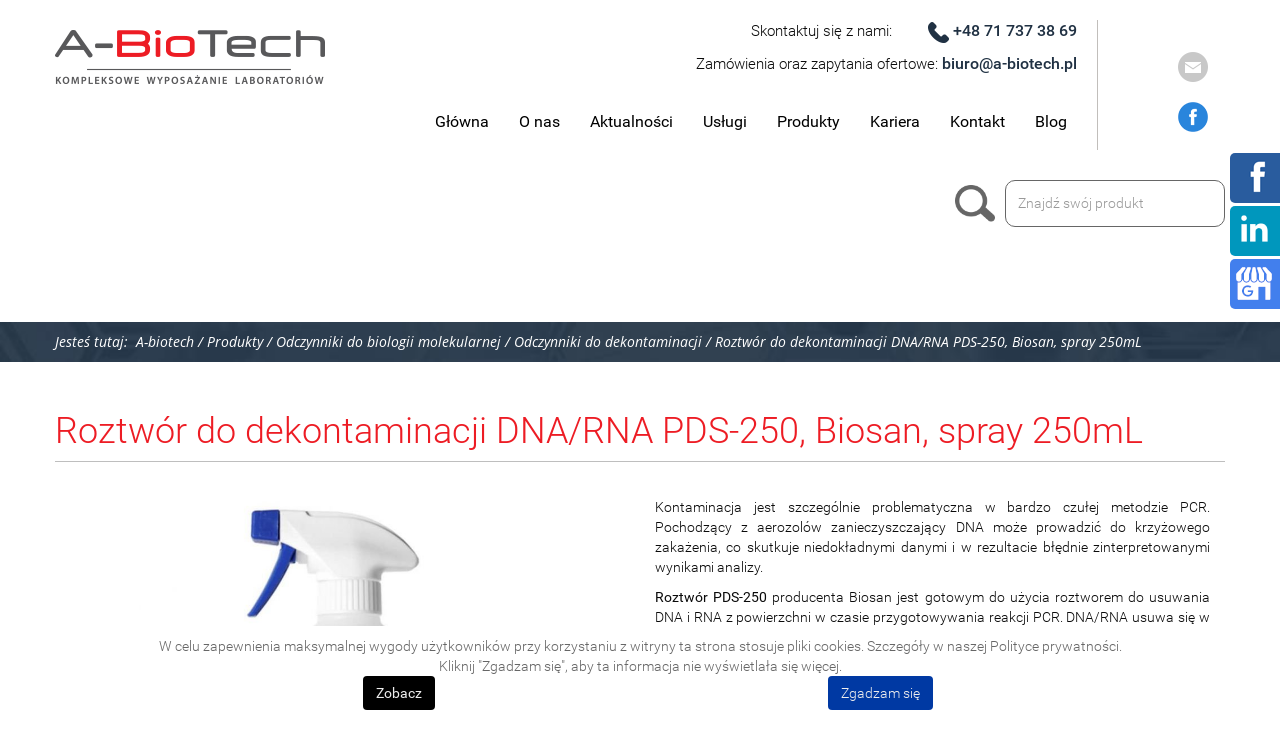

--- FILE ---
content_type: text/html; charset=utf-8
request_url: https://www.a-biotech.pl/produkty/odczynniki-do-biologii-molekularnej/odczynniki-do-dekontaminacji/211-roztwor-do-dekontaminacji-dnarna-pds-250-biosan-spray-250ml
body_size: 10950
content:
<!DOCTYPE html><html lang="pl-PL" ><head><meta http-equiv="X-UA-Compatible" content="IE=edge"><meta name="viewport" content="width=device-width, initial-scale=1"><meta name="SKYPE_TOOLBAR" content="SKYPE_TOOLBAR_PARSER_COMPATIBLE"><link href="/templates/site/favicon.ico" rel="shortcut icon" type="image/vnd.microsoft.icon"><base href="https://www.a-biotech.pl/produkty/odczynniki-do-biologii-molekularnej/odczynniki-do-dekontaminacji/211-roztwor-do-dekontaminacji-dnarna-pds-250-biosan-spray-250ml" /><meta http-equiv="content-type" content="text/html; charset=utf-8" /><meta name="twitter:card" content="summary" /><meta name="twitter:title" content="Kompleksowe wyposażenie laboratoriów, sprzęt laboratoryjny, spektrofotometr - A-Biotech" /><meta name="twitter:description" content="Jeśli poszukujesz sprzętu laboratoryjnego to dobrze trafiłeś!
Dejonizatory, mikroskopy, dozowniki i wiele innych! Wyposaż swoje laboratorium już dziś." /><meta name="twitter:image" content="https://www.a-biotech.pl/images/design/logo-a-biotech-kompleksowe-wyposazenie-laboratoriow.png" /><meta property="og:title" content="Kompleksowe wyposażenie laboratoriów, sprzęt laboratoryjny, spektrofotometr - A-Biotech" /><meta property="og:image" content="https://www.a-biotech.pl/images/design/logo-a-biotech-kompleksowe-wyposazenie-laboratoriow.png" /><meta property="og:url" content="https://www.a-biotech.pl/" /><meta property="og:description" content="Jeśli poszukujesz sprzętu laboratoryjnego to dobrze trafiłeś!
Dejonizatory, mikroskopy, dozowniki i wiele innych! Wyposaż swoje laboratorium już dziś." /><meta property="og:sitename" content="A-BioTech | Kompleksowe wyposażenie laboratoriów" /><meta name="description" content="A-BioTech ➤ Kompleksowe wyposażenie laboratoriów ✔️ Optymalizacja projektów badawczych ✔️ Najlepsze ceny i wysoka jakość produktów ⭐ Sprawdź!" /><title>Roztwór do dekontaminacji DNA/RNA PDS-250, Biosan, spray 250mL - A-Biotech</title><link href="https://www.a-biotech.pl/produkty/odczynniki-do-biologii-molekularnej/odczynniki-do-dekontaminacji/211-roztwor-do-dekontaminacji-dnarna-pds-250-biosan-spray-250ml" rel="canonical" /><link href="/templatessite/favicon.ico" rel="shortcut icon" type="image/vnd.microsoft.icon" /><link rel="stylesheet" href="/media/com_jchoptimize/assets/gz/4b173632bb8f1de38d6dfe208774a7a0.css" /> <script type="application/json" class="joomla-script-options new">{"csrf.token":"d9b86fdf0737d2002d8f7be8015f5db0","system.paths":{"root":"","base":""},"joomla.jtext":{"COM_DJCATALOG2_ADD_TO_CART_ERROR_COMBINATION_PARAMS_INVALID":"Wybierz wszystkie dost\u0119pne mo\u017cliwo\u015bci dla tego produktu."}}</script><meta property="og:title" content="Roztwór do dekontaminacji DNA/RNA PDS-250, Biosan, spray 250mL - A-Biotech" /><meta property="og:description" content="Zalecane użycie: do stosowania tylko w badaniach i przemyśle. Nie zalecane do zastosowań klinicznych. Użyj zgodnie z zaleceniami. Roztwór PDS-250 powinien być nanoszony na szkło, ceramikę, plastik, gumę, stal i stal nierdzewną. Roztwór nie może być używany do oczyszczania metali lekkich lub metali..." /><meta property="og:url" content="https://www.a-biotech.pl/produkty/odczynniki-do-biologii-molekularnej/odczynniki-do-dekontaminacji/211-roztwor-do-dekontaminacji-dnarna-pds-250-biosan-spray-250ml" /><meta property="og:image" content="https://www.a-biotech.pl/media/djcatalog2/images/item/2/roztwor-do-dekontaminacji-dnarna-pds-250-spray-250ml_f.jpg" /><meta property="og:image:width" content="800" /><meta property="og:image:height" content="800" /><meta property="twitter:card" content="summary" /><meta property="twitter:title" content="Roztwór do dekontaminacji DNA/RNA PDS-250, Biosan, spray 250mL - A-Biotech" /><meta property="twitter:description" content="Zalecane użycie: do stosowania tylko w badaniach i przemyśle. Nie zalecane do zastosowań klinicznych. Użyj zgodnie z zaleceniami. Roztwór PDS-250 powinien być nanoszony na szkło, ceramikę, plastik, gumę, stal i stal nierdzewną. Roztwór nie może być używany do oczyszczania metali lekkich lub metali..." /><meta property="twitter:image:src" content="https://www.a-biotech.pl/media/djcatalog2/images/item/2/roztwor-do-dekontaminacji-dnarna-pds-250-spray-250ml_f.jpg" /><meta property="twitter:image:width" content="800" /><meta property="twitter:image:height" content="800" /><!--[if lt IE 9]><link href="https://www.a-biotech.pl/templates/site/css/animations-ie-fix.css" rel="stylesheet"><script src="https://oss.maxcdn.com/html5shiv/3.7.2/html5shiv.min.js"></script><script src="https://oss.maxcdn.com/respond/1.4.2/respond.min.js"></script><![endif]--> </head><body class="page  lang-pl"><div id="wrapper"><div id="container"> <header><div class="center"><div class="block94 "><div class="col-xs-12 col-md-3"><div class="inner"> <a href="https://www.a-biotech.pl/" class="logo"> <img src="/images/design/logo-a-biotech-kompleksowe-wyposazenie-laboratoriow.png" alt="A-Biotech"> </a> </div><div class="clearfix"></div></div></div><div class="block128 "><div class="col-xs-12 col-md-8"><div class="inner"><div class="row hidden-xs"><div class="col-md-12"><p style="text-align: right;"><span class="szybki-kontakt">Skontaktuj się z nami:&nbsp;&nbsp;&nbsp;&nbsp;</span><span class="szybki-kontakt"><img src="/images/design/tel-ikona.png" alt="telefon"> <a href="tel:48717373869">+48 71 737 38 69 </a></span></p><p style="text-align: right;"><span class="szybki-kontakt">Zamówienia oraz zapytania ofertowe: <a href="mailto:biuro@a-biotech.pl">biuro@a-biotech.pl</a></span></p><p style="text-align: right;">&nbsp;<span class="szybki-kontakt">&nbsp;&nbsp;</span></p></div></div><div class="row visible-xs"><div class="col-md-12" id=""><p style="text-align: center;"><span class="szybki-kontakt">Skontaktuj się z nami:</span></p><p style="text-align: center;"><span class="szybki-kontakt"><img src="/images/design/tel-ikona.png" alt="telefon">&nbsp;<a href="tel:48717373869">+48 71 737 38 69</a></span></p></div></div></div><div class="clearfix"></div></div></div><div class="block95  align-right"><div class="col-xs-12 col-md-11"><div class="inner"> <nav class="navbar navbar-default navbar-custom"><div class="center"><div class="navbar-header"> <button type="button" class="navbar-toggle collapsed" data-toggle="collapse" data-target="#navbar-collapse-95" aria-expanded="false"><span class="sr-only">Toggle navigation</span> <span class="icon-bar"></span> <span class="icon-bar"></span> <span class="icon-bar"></span></button> </div><div class="collapse navbar-collapse" id="navbar-collapse-95"><ul class="nav navbar-nav menu"> <li class="item-101"><a href="/" >Główna</a> </li><li class="item-282 dropdown parent"><a href="/o-nas" >O nas</a><a href="#" class="dropdown-toggle" data-toggle="dropdown" role="button" aria-haspopup="true" aria-expanded="false"> <span class="caret"></span></a><ul class="dropdown-menu"><li class="item-424"><a href="/o-nas/historia" >Historia</a> </li></ul></li><li class="item-419"><a href="/aktualnosci" >Aktualności</a> </li><li class="item-431 dropdown parent"><a href="/uslugi" >Usługi</a><a href="#" class="dropdown-toggle" data-toggle="dropdown" role="button" aria-haspopup="true" aria-expanded="false"> <span class="caret"></span></a><ul class="dropdown-menu"><li class="item-432"><a href="/uslugi/optymalizacja-projektow-badawczych" >Optymalizacja projektów badawczych</a> </li><li class="item-433"><a href="/uslugi/kompleksowe-wyposazanie-laboratorium" >Kompleksowe wyposażanie laboratorium</a> </li><li class="item-434"><a href="/uslugi/transport-urzadzen-laboratoryjnych" >Transport urządzeń laboratoryjnych</a> </li></ul></li><li class="item-438 alias-parent-active dropdown parent"><a href="/produkty" >Produkty</a><a href="#" class="dropdown-toggle" data-toggle="dropdown" role="button" aria-haspopup="true" aria-expanded="false"> <span class="caret"></span></a><ul class="dropdown-menu"><li class="item-439"><a href="/produkty/aparatura-laboratoryjna/spektrofotometry-uv-vis" >Spektrofotometry UV-VIS</a> </li><li class="item-851"><a href="/produkty/aparatura-laboratoryjna/aparatura-qiagen" >Aparatura Qiagen</a> </li><li class="item-555"><a href="/produkty/aparatura-laboratoryjna/densytometry-i-od600" >Densytometry i OD600</a> </li><li class="item-460"><a href="/produkty/aparatura-laboratoryjna/mikromanipulatory-i-mikroskopy-disekcyjne" >Mikromanipulatory i mikroskopy disekcyjne</a> </li><li class="item-440"><a href="/produkty/aparatura-laboratoryjna/chlodziarki-i-zamrazarki-laboratoryjne" >Chłodziarki i zamrażarki laboratoryjne</a> </li><li class="item-441"><a href="/produkty/aparatura-laboratoryjna/autoklawy" >Autoklawy</a> </li><li class="item-650"><a href="/produkty/aparatura-laboratoryjna/sterylizatory-laboratoryjne" >Sterylizatory laboratoryjne</a> </li><li class="item-496"><a href="/produkty/aparatura-laboratoryjna/systemy-oczyszczania-wody" >Systemy oczyszczania wody</a> </li><li class="item-444"><a href="/produkty/aparatura-laboratoryjna/inkubatory-i-cieplarki-laboratoryjne" >Inkubatory i cieplarki laboratoryjne</a> </li><li class="item-553"><a href="/produkty/aparatura-laboratoryjna/mini-bioreaktory" >Mini-bioreaktory</a> </li><li class="item-445"><a href="/produkty/aparatura-laboratoryjna/komory-klimatyczne" >Komory klimatyczne</a> </li><li class="item-446"><a href="/produkty/aparatura-laboratoryjna/komory-laminarne-i-pcr" >Komory laminarne i PCR</a> </li><li class="item-859"><a href="/produkty/aparatura-laboratoryjna/lampy-bakteriobojcze" >Lampy bakteriobójcze</a> </li><li class="item-566"><a href="/produkty/aparatura-laboratoryjna/recyrkulatory-laboratoryjne" >Recyrkulatory laboratoryjne</a> </li><li class="item-536"><a href="/produkty/aparatura-laboratoryjna/dygestoria" >Dygestoria</a> </li><li class="item-537"><a href="/produkty/aparatura-laboratoryjna/suszarki-laboratoryjne" >Suszarki laboratoryjne</a> </li><li class="item-447"><a href="/produkty/aparatura-laboratoryjna/systemy-dokumentacji-zeli" >Systemy dokumentacji żeli</a> </li><li class="item-448"><a href="/produkty/aparatura-laboratoryjna/zestawy-do-elektroforezy" >Zestawy do elektroforezy</a> </li><li class="item-548"><a href="/produkty/aparatura-laboratoryjna/czytniki-mikroplytek-elisa" >Czytniki mikropłytek ELISA</a> </li><li class="item-551"><a href="/produkty/aparatura-laboratoryjna/systemy-do-izolacji-dnarnabialek" >Systemy do izolacji DNA/RNA/Białek</a> </li><li class="item-858"><a href="/produkty/aparatura-laboratoryjna/wirowki-i-vortexy-laboratoryjne" >Wirówki i vortexy laboratoryjne</a> </li><li class="item-449"><a href="/produkty/aparatura-laboratoryjna/wytrzasarki-i-rotatatory-laboratoryjne" >Wytrząsarki i rotatatory laboratoryjne</a> </li><li class="item-450"><a href="/produkty/aparatura-laboratoryjna/termobloki-i-termowytrzasarki" >Termobloki i termowytrząsarki</a> </li><li class="item-451"><a href="/produkty/aparatura-laboratoryjna/laznie-wodne" >Łaźnie wodne</a> </li><li class="item-454"><a href="/produkty/aparatura-laboratoryjna/pluczki-i-aspiratory" >Płuczki i aspiratory</a> </li><li class="item-453"><a href="/produkty/aparatura-laboratoryjna/mieszadla-magnetyczne" >Mieszadła magnetyczne</a> </li><li class="item-646"><a href="/produkty/aparatura-laboratoryjna/mieszadla-mechaniczne" >Mieszadła mechaniczne</a> </li><li class="item-544"><a href="/produkty/aparatura-laboratoryjna/miksery-recepturowe" >Miksery recepturowe</a> </li><li class="item-638"><a href="/produkty/aparatura-laboratoryjna/homogenizatory-i-mlynki-laboratoryjne" >Homogenizatory i młynki laboratoryjne</a> </li><li class="item-538"><a href="/produkty/aparatura-laboratoryjna/wagi-laboratoryjne" >Wagi laboratoryjne</a> </li><li class="item-512"><a href="/produkty/aparatura-laboratoryjna/pipety-i-pipetory-automatyczne" >Pipety i pipetory automatyczne</a> </li><li class="item-455"><a href="/produkty/aparatura-laboratoryjna/materialy-jednorazowe-laboratoryjne" >Materiały jednorazowe laboratoryjne</a> </li><li class="item-539 alias-parent-active"><a href="/produkty/odczynniki-do-biologii-molekularnej" >Odczynniki do biologii molekularnej</a> </li></ul></li><li class="item-422"><a href="/kariera" >Kariera</a> </li><li class="item-285"><a href="/kontakt" >Kontakt</a> </li><li class="item-567"><a href="/blog" >Blog</a> </li></ul></div></div></nav> </div><div class="clearfix"></div></div></div><div class="block146  align-right"><div class="col-xs-12 col-lg-1"><div class="inner"><div class="navbar-custom"><ul class="nav menu"> <li class="item-287"><a class="icon hidden-xs" href="mailto:biuro@a-biotech.pl" ><img src="/images/design/iconSocialMedia.png" alt="Mail" /></a> </li><li class="item-286"><a class="icon hidden-xs" href="https://www.facebook.com/abiotechmzemanekzboch/" target="_blank" ><img src="/images/design/iconSocialMedia.png" alt="Facebook" /></a></li></ul></div></div><div class="clearfix"></div></div></div></div><div class="block141  align-right"><div><div class="inner"><div class="center"><div class="section141"><div class="clearfix"></div><div class="block143  align-right"><div class="col-xs-12 col-md-3 col-md-offset-9"><div class="inner"><form action="/produkty/odczynniki-do-biologii-molekularnej/odczynniki-do-dekontaminacji?task=search" method="post" name="DJC2searchForm" id="DJC2searchForm" ><fieldset class="djc_mod_search djc_clearfix"> <button class="btn" onclick="document.DJC2searchForm.submit();">Szukaj</button> <input type="text" class="inputbox" name="search" id="mod_djcatsearch" value="" placeholder="Znajdź swój produkt" /> </fieldset><input type="hidden" name="option" value="com_djcatalog2" /> <input type="hidden" name="view" value="items" /> <input type="hidden" name="cid" value="0" /> <input type="hidden" name="task" value="search" /> <input type="submit" style="display: none;"/> </form></div><div class="clearfix"></div></div></div><div class="clearfix"></div></div></div></div><div class="clearfix"></div></div></div><div class="clearfix"></div><div class="center"><div class="clearfix"></div></div></header><div id="main"><div class="center"><div id="system-message-container"> </div> </div><div class="block115 "><div><div class="inner"><div class="center"><div class="section115"><div class="clearfix"></div><div class="block116 "><div class="col-xs-12"><div class="inner"><div class="breadcrumbs " itemscope itemtype="https://schema.org/BreadcrumbList"> <span class="active">Jesteś tutaj: &#160;</span><span itemprop="itemListElement" itemscope itemtype="https://schema.org/ListItem"><a itemprop="item" href="/" class="pathwayicon">A-biotech<span itemprop="name">A-biotech</span></a><meta itemprop="position" content="1" /></span><span class="divider"> / </span><span itemprop="itemListElement" itemscope itemtype="https://schema.org/ListItem"><a itemprop="item" href="/produkty" class="pathway"><span itemprop="name">Produkty</span></a><meta itemprop="position" content="2" /></span><span class="divider"> / </span><span itemprop="itemListElement" itemscope itemtype="https://schema.org/ListItem"><a itemprop="item" href="/produkty/odczynniki-do-biologii-molekularnej" class="pathway"><span itemprop="name">Odczynniki do&nbsp;biologii molekularnej</span></a><meta itemprop="position" content="3" /></span><span class="divider"> / </span><span itemprop="itemListElement" itemscope itemtype="https://schema.org/ListItem"><a itemprop="item" href="/produkty/odczynniki-do-biologii-molekularnej/odczynniki-do-dekontaminacji" class="pathway"><span itemprop="name">Odczynniki do&nbsp;dekontaminacji</span></a><meta itemprop="position" content="4" /></span><span class="divider"> / </span><span itemprop="itemListElement" itemscope itemtype="https://schema.org/ListItem"><a itemprop="item" href="/produkty/odczynniki-do-biologii-molekularnej/odczynniki-do-dekontaminacji/211-roztwor-do-dekontaminacji-dnarna-pds-250-biosan-spray-250ml" class="pathway"><span itemprop="name">Roztwór do&nbsp;dekontaminacji DNA/RNA PDS-250, Biosan, spray 250mL</span></a><meta itemprop="position" content="5" /></span></div></div><div class="clearfix"></div></div></div><div class="clearfix"></div></div></div></div><div class="clearfix"></div></div></div><div class="clearfix"></div><div class="center"><div class="clearfix"></div><div id="content" class="col-xs-12 col-lg-12"><div class="clearfix"></div><div id="djcatalog" class="djc_clearfix djc_item djc_theme_layout5custom"><h1 class="djc_title"> Roztwór do dekontaminacji DNA/RNA PDS-250, Biosan, spray 250mL</h1><div class="djc_description"><div class="djc_item_info"> </div><div class="djc_fulltext czy"><div class="images col-xs-12 col-md-6 text-center"><div class="row"><div class="col-xs-12"><div class="row"> <a data-gallery="djc_lb_0" title="Roztwór do dekontaminacji DNA/RNA PDS-250, spray 250mL" href="https://www.a-biotech.pl/media/djcatalog2/images/item/2/roztwor-do-dekontaminacji-dnarna-pds-250-spray-250ml_f.jpg"> <img id="djc_mainimage" class="img-polaroid" alt="Roztwór do dekontaminacji DNA/RNA PDS-250, spray 250mL" src="https://www.a-biotech.pl/media/djcatalog2/images/item/2/roztwor-do-dekontaminacji-dnarna-pds-250-spray-250ml_f.jpg" /> </a> </div></div></div></div><div class="col-xs-12 col-md-6 additional-info-top"><div class="row"><div class="col-md-12"><p>Kontaminacja jest szczególnie problematyczna w bardzo czułej metodzie PCR. Pochodzący z aerozolów zanieczyszczający DNA może prowadzić do krzyżowego zakażenia, co skutkuje niedokładnymi danymi i w rezultacie błędnie zinterpretowanymi wynikami analizy.</p><p><strong>Roztwór PDS-250</strong> producenta Biosan jest gotowym do użycia roztworem do usuwania DNA i RNA z powierzchni w czasie przygotowywania reakcji PCR. DNA/RNA usuwa się w ciągu kilku sekund po użyciu. Roztwór zawiera środek powierzchniowo czynny oraz środek niealkaliczny i nierakotwórczy. <strong>PDS-250</strong> jest przeznaczony do stosowania w komorach PCR i komorach laminarnych (np. UVT-S-AR), urządzeniach laboratoryjnych – BioMagPure 12, TS-100, pipetach itp.</p><p>Zastosowanie <strong>PDS-250</strong> zarówno przed, jak i po analizie PCR, jest szybkie, łatwe i idealne do utrzymania czystego obszaru roboczego, a tym samym oszczędza czas i pieniądze. Roztwór jest gotowy do użycia, odporny na ciepło i stabilny przez kilka lat.</p></div></div></div><div class="clearfix"></div><div class="row"><div class="col-md-12"><p><em><strong>Zalecane użycie:</strong></em> do&nbsp;stosowania tylko&nbsp;w&nbsp;badaniach i&nbsp;przemyśle. Nie&nbsp;zalecane do&nbsp;zastosowań klinicznych. Użyj zgodnie z&nbsp;zaleceniami. Roztwór <strong>PDS-250</strong> powinien być nanoszony na&nbsp;szkło, ceramikę, plastik, gumę, stal i&nbsp;stal nierdzewną. Roztwór nie&nbsp;może być używany do&nbsp;oczyszczania metali lekkich lub&nbsp;metali nieżelaznych. Aby uniknąć uszkodzenia lub&nbsp;przebarwień, przed użyciem należy sprawdzić reakcję na&nbsp;małej, niewidocznej powierzchni.</p></div></div></div></div><div class="tekst_produkty"><p>A-BioTech oferuje profesjonalne <a href="https://www.a-biotech.pl/">wyposażenie laboratoriów</a>, które spełniają najwyższe standardy jakości. Z naszych usług korzystają między innymi renomowane instytuty naukowo-badawcze oraz firmy z branży biotechnologicznej.</p><p><a href="/produkty/odczynniki-do-biologii-molekularnej/odczynniki-do-dekontaminacji">Odczynniki do dekontaminacji</a> to jeden z bardzo istotnych elementów naszej oferty.</p></div></div><div class="clearfix"></div><div class="clearfix"></div></div></div><div class="block138 "><div class="col-xs-12"><div class="inner"><div class="center"><div class="row news blog"><div class="entry col-xs-12 col-md-3"><div class="pull-left item-image"> <img src="/images/2024_oni.jpg" alt=""> </div><div class="text"> <span class="date">2024-03-01</span> <div class="page-header"><h2>A-Biotech Partnerem firmy ONI</h2></div><div class="row"><div class="col-md-12"><p><strong>Miło nam poinformować, że jesteśmy autoryzowanym Partnerem firmy ONI dzięki temu </strong><strong>w </strong><strong>naszej ofercie znalazł się&nbsp;</strong><strong>Nanoimager.</strong></p><p><strong>Super-rozdzielczy mikroskop do obrazowania biomolekularnego</strong> <strong>dSTORM/PALM/PAINT/SPT/smFRET/HILO/TIRF</strong><strong>/EPI</strong></p><p>&nbsp;<img class="imgInsert" style="border-radius: 3px; -webkit-border-radius: 3px; -moz-border-radius: 3px; float: left; margin: 4px;" title="" src="/images/galerie/35/thumbnails/obr.jpg?1709278260810" width="250" height="253" data-title="" data-droppicspicture="59" data-droppicscategory="35" data-droppicssource="thumbnail" data-click="lightbox" data-droppicslightbox="lightbox"></p></div></div><p>&nbsp;</p><div class="text-center"><p class="readmore"> <a class="btn " href="/aktualnosci/a-biotech-partnerem-firmy-oni"> Czytaj więcej... </a> </p></div></div></div><div class="entry col-xs-12 col-md-3"><div class="pull-left item-image"> <img src="/images/_62941538-12b5-4b27-8879-f14b6a83e410.jpg" alt=""> </div><div class="text"> <span class="date">2024-01-02</span> <div class="page-header"><h2>Wszystkiego Dobrego w Nowym Roku 2024 !</h2></div><div class="row"><div class="col-md-12"><p>&nbsp;</p><p><img class="imgInsert" style="border-radius: 3px; -webkit-border-radius: 3px; -moz-border-radius: 3px; float: left; margin: 4px;" title="" src="/images/galerie/35/thumbnails/62941538-12b5-4b27-8879-f14b6a83e410.jpeg?1704379969782" data-title="" data-droppicspicture="58" data-droppicscategory="35" data-droppicssource="thumbnail" data-click="lightbox" data-droppicslightbox="lightbox">&nbsp;</p></div></div><p>&nbsp;</p><div class="text-center"><p class="readmore"> <a class="btn " href="/aktualnosci/wszystkiego-dobrego-w-nowym-roku-2024"> Czytaj więcej... </a> </p></div></div></div><div class="entry col-xs-12 col-md-3"><div class="pull-left item-image"> <img src="/images/2023_paths_of_glyco_logo_bez_ta.png" alt=""> </div><div class="text"> <span class="date">2023-09-26</span> <div class="page-header"><h2>Konferencja Paths of Glycobiology </h2></div><div class="row"><div class="col-md-12"><p>W dniach 28-29.09.2023 r. firma A-Biotech Sp. z o.o. uczestniczy w konferencji organizowanej przez Instytut Immunologii i Terapii Doświadczalnej PAN oraz Uniwersytet Przyrodniczy we Wrocławiu.&nbsp;</p><p>Serdecznie zapraszamy do odwiedzenia naszego stoiska.&nbsp;</p><p><img class="imgInsert" style="border-radius: 3px; -webkit-border-radius: 3px; -moz-border-radius: 3px; float: left; margin: 4px;" title="" src="/images/galerie/35/thumbnails/2023-paths-of-glyco-logo-bez-ta.png?1695811162648" width="814" height="472" data-title="" data-droppicspicture="56" data-droppicscategory="35" data-droppicssource="thumbnail" data-click="lightbox" data-droppicslightbox="lightbox"></p><p>&nbsp;</p></div></div><p>&nbsp;</p><div class="text-center"><p class="readmore"> <a class="btn " href="/aktualnosci/konferencja-paths-of-glycobiology"> Czytaj więcej... </a> </p></div></div></div><div class="entry col-xs-12 col-md-3"><div class="pull-left item-image"> <img src="/images/logo-liebherr.jpg" alt=""> </div><div class="text"> <span class="date">2023-01-31</span> <div class="page-header"><h2>Nowość - Smart Monitoring w chłodziarkach Liebherr</h2></div><div class="row"><div class="col-md-12"><p>SmartMonitoring w urządzeniach firmy Liebherr rejestruje temperatury oraz informacje o alarmach i stanie profesjonalnych urządzeń chłodzących i mrożących. Wejdź na naszego <a href="/blog" target="_blank" rel="noopener noreferrer">bloga</a> aby poznać więcej szczegółów.</p><p><img src="/images/aktua_smar.jpg" alt="" width="974" height="509" /></p><p> </p></div></div><p> </p><div class="text-center"><p class="readmore"> <a class="btn " href="/aktualnosci/nowosc-smart-monitoring-w-chlodziarkach-liebherr"> Czytaj więcej... </a> </p></div></div></div></div></div></div><div class="clearfix"></div></div></div><div class="clearfix"></div><div class="center"></div><div class="block108 "><div class="col-xs-12"><div class="inner row"><div id="cavas_id108" class="bt-googlemaps"></div></div><div class="clearfix"></div></div></div><div class="clearfix"></div><div class="center"><div class="block114 "><div class="col-xs-12 visible-xs"><div class="inner row"><div class="row"><div class="col-md-12"><h3>Dane kontaktowe:</h3><p><span style="font-size: 18px;">A-BIOTECH Sp. z&nbsp;o.o.</span></p><p>Wrocławski Park Technologiczny,&nbsp; Budynek Gamma&nbsp;<br>ul. Muchoborska 18<br>54- 424 Wrocław<br>Tel.<br><span style="font-size: 30px;">&nbsp; &nbsp; <a href="tel:48717373869">+48 71 737 38 69</a></span><br><span style="font-size: 30px;">&nbsp; &nbsp; <a href="tel:48606718350">+48 606 71 83 50</a></span><br>E-mail:<br>&nbsp; &nbsp; &nbsp; &nbsp; &nbsp;<span id="cloakb0f90209646dc9bce3a20ef41a33f5f3">Ten adres pocztowy jest chroniony przed spamowaniem. Aby go zobaczyć, konieczne jest włączenie w&nbsp;przeglądarce obsługi JavaScript.</span><br>&nbsp; &nbsp; &nbsp; &nbsp; &nbsp;<span id="cloak95b659b2d5e114b1989721e0723c09ef">Ten adres pocztowy jest chroniony przed spamowaniem. Aby go zobaczyć, konieczne jest włączenie w&nbsp;przeglądarce obsługi JavaScript.</span></p></div></div></div><div class="clearfix"></div></div></div><div class="clearfix"></div></div></div><footer><div class="center"> </div><div class="block110 "><div class="col-xs-12"><div class="inner"><div class="center"><div class="section110"><div class="clearfix"></div><div class="block112 "><div class="col-xs-12 col-md-4 hidden-xs"><div class="inner"><h3>Lokalizacja</h3><p><span style="font-size: 18px;">A-BioTech</span></p><p>Wrocławski Park Technologiczny<br>ul. Muchoborska&nbsp;18</p><p>Budynek Gamma,I piętro, pok. 102<br>54-424 Wrocław<br>Tel.<br><span style="font-size: 30px;">&nbsp; &nbsp; <a href="tel:48717373869">+48 71 737 38 69</a></span><br><span style="font-size: 30px;">&nbsp; &nbsp; <a href="tel:48606718350">+48 606 71 83 50</a></span><br>E-mail:<br>&nbsp; &nbsp; &nbsp; &nbsp; &nbsp;<span id="cloakc4e63fe73080edbb97a3278cd74a0e0b">Ten adres pocztowy jest chroniony przed spamowaniem. Aby go zobaczyć, konieczne jest włączenie w&nbsp;przeglądarce obsługi JavaScript.</span><br>&nbsp; &nbsp; &nbsp; &nbsp; &nbsp;<span id="cloak1dc77867012c3e5a543eb8800f6dda9e">Ten adres pocztowy jest chroniony przed spamowaniem. Aby go zobaczyć, konieczne jest włączenie w&nbsp;przeglądarce obsługi JavaScript.</span></p></div><div class="clearfix"></div></div></div></div><div class="block164 "><div><div class="inner"><div class="row"><div class="col-md-6"><p style="text-align: center;"><img src="/images/design/ikona-dom-obwodka.png" width="25" height="25">&nbsp; <span style="text-decoration: underline;">Biuro siedziby i&nbsp;adres do&nbsp;korespondencji:</span></p><p style="text-align: center;">A-BIOTECH Sp. z&nbsp;o.o.</p><p style="text-align: center;">Wrocławski Park Technologiczny<br>ul.&nbsp;Muchoborska 18&nbsp; 54-424 Wrocław<br>Budynek Gamma I&nbsp;piętro, pok.102</p><p style="text-align: center;">&nbsp;</p><p style="text-align: center;">Pon. – pt. 8:00 do&nbsp;16:00<br><a href="tel:48717373869">+48 71 737 38 69</a><br><a href="tel:48606718350">+48 606 71 83 50</a><br><span id="cloak8c71e416ee7793f20d1a4cbcbf486244">Ten adres pocztowy jest chroniony przed spamowaniem. Aby go zobaczyć, konieczne jest włączenie w&nbsp;przeglądarce obsługi JavaScript.</span><br>&nbsp;<span id="cloakac9d7d5542ca28703d3898904f4cb02b">Ten adres pocztowy jest chroniony przed spamowaniem. Aby go zobaczyć, konieczne jest włączenie w&nbsp;przeglądarce obsługi JavaScript.</span></p></div><div class="col-md-6"><p style="text-align: center;"><img src="/images/design/ikona-i-obwodka.png" width="25" height="25">&nbsp; <span style="text-decoration: underline;">Dane rejestrowe:</span></p><p style="text-align: center;">A-BIOTECH Sp. z&nbsp;o.o.<br>ul.&nbsp;Muchoborska 18&nbsp; 54-424 Wrocław<br>KRS 0000915880 |REGON&nbsp;389955677 | NIP PL8943173072</p><p style="text-align: center;">mBank: 16 1140 2004 0000 3102 8207 7481<br><br><br></p></div></div></div><div class="clearfix"></div></div></div><div class="clearfix"></div><div class="center"><div class="block109 "><div class="col-xs-12 col-sm-6 col-md-5"><div class="inner"><div class="row"><div class="col-md-12"><p>Copyright © 2019&nbsp;<span style="color: #ffffff;">A-Biotech</span> - wszystkie prawa zastrzeżone</p></div></div></div><div class="clearfix"></div></div></div><div class="block111  align-center"><div class="col-xs-12 col-sm-1 col-md-2"><div class="inner"><div class="navbar-custom"><ul class="nav nav-pills menu"> <li class="item-310"><a class="icon hidden-xs" href="https://www.facebook.com/abiotechmzemanekzboch/" target="_blank" ><img src="/images/design/iconSocialMedia.png" alt="Facebook" /></a></li></ul></div></div><div class="clearfix"></div></div></div><div class="block113 "><div class="col-xs-12 col-md-5"><div class="inner"><div class="row"><div class="col-md-12"><p style="text-align: right;">Projekt i&nbsp;realizacja <a href="https://www.csgroup.pl/" rel="nofollow">CS Group</a></p></div></div></div><div class="clearfix"></div></div></div><div class="clearfix"></div></div></div></div><div class="clearfix"></div></div></div><div class="clearfix"></div><div class="center"></div><div class="block156 "><div><div class="inner"> <script type="application/ld+json">{"@context":"http://schema.org","@type":"Store","address":{"@type":"PostalAddress","addressLocality":"Wrocław","streetAddress":"Grabiszyńska 281","postalCode":"53-234","addressRegion":"dolnośląskie"},"name":"A-Biotech M. Zemanek-Zboch Sp.j.","email":"biuro@a-biotech.pl","telephone":"717373869","vatID":"8942939460","image":"https://www.a-biotech.pl/images/design/logo-a-biotech-kompleksowe-wyposazenie-laboratoriow.png"}</script> </div><div class="clearfix"></div></div></div><div class="clearfix"></div><div class="center"><div class="clearfix"></div></div></div></footer></div></div> <span itemscope itemtype="http://schema.org/LocalBusiness"><meta itemprop="name" content="A-Biotech M. Zemanek-Zboch Sp.j."/><meta itemprop="image" content="https://www.a-biotech.pl/images/design/logo-a-biotech-kompleksowe-wyposazenie-laboratoriow.png" /> <span itemprop="address" itemscope itemtype="http://schema.org/PostalAddress"><meta itemprop="streetAddress" content="Grabiszyńska 281"/><meta itemprop="addressLocality" content="Wrocław"/><meta itemprop="postalCode" content="53-234"/></span> <span itemprop="location" itemscope itemtype="http://schema.org/Place"><meta itemprop="logo" content="https://www.a-biotech.pl/images/design/logo-a-biotech-kompleksowe-wyposazenie-laboratoriow.png" /><link itemprop="url" href="https://www.a-biotech.pl/" /><link itemprop="hasMap" href="https://goo.gl/maps/pigCdKE5CGR2eVrn7"> <span itemprop="geo" itemscope itemtype="http://schema.org/GeoCoordinates"><meta itemprop="latitude" content="51.095345" /><meta itemprop="longitude" content="16.980151" /></span> </span> <meta itemprop="telephone" content="+48 71 737 38 69"/><meta itemprop="telephone" content="+48 606 71 83 50"/><meta itemprop="openingHours" content="Pon – pt  8.00 – 16.00"/></span> <div class="kac-sm-panel"><ul> <li class="kac-sm-block kac-sm-fb"><a href="https://www.facebook.com/abiotechmzemanekzboch/" target="_blank" rel="nofollow noopener"><img src="/images/fb-icon.png" alt="Jesteśmy na Facebook"><span class="kac-sm-with">Facebook</span></a></li> <li class="kac-sm-block kac-sm-linkedin"><a href="https://www.linkedin.com/in/a-biotech-m-zemanek-zboch-sp-j-5a0921194/" target="_blank" rel="nofollow noopener"><img src="/images/linkedin-icon.png" alt="Jesteśmy na Linkedin" /><span>Linkedin</span></a></li> <li class="kac-sm-block kac-sm-gmb"><a href="https://www.google.com/maps/place/A-Biotech+M.+Zemanek-Zboch+Sp.j./@51.0953435,16.9801521,15z/data=!4m2!3m1!1s0x0:0xbeb0d885d58b1c7d?sa=X&ved=2ahUKEwiGiImDpc_rAhXPs4sKHdEiDS4Q_BIwDXoECBEQCA" target="_blank" rel="nofollow noopener"><img src="/images/design/gmb-icon.png" alt="Jesteśmy na GMB" /><span>GMB</span></a></li> </ul> </div><div class="cadre_alert_cookies" id="cadre_alert_cookies" style="opacity:1;text-align:center;position:fixed;z-index:10000;left: 0;right: 0;bottom: 0; margin:0px;"><div class="cadre_inner_alert_cookies" style="display: inline-block;width: 100%;margin:auto;max-width:100%;background-color: #ffffff;border: 0px solid #eeeeee;"><div class="cadre_inner_texte_alert_cookies" style="display: inline-block;padding:10px;color: #666666"><div class="cadre_texte "><p>W celu zapewnienia maksymalnej wygody użytkowników przy korzystaniu z witryny ta strona stosuje pliki cookies. Szczegóły w naszej Polityce prywatności.<br />Kliknij "Zgadzam się", aby ta informacja nie wyświetlała się więcej.</p></div><div class="cadre_bouton "><div class=" col-md-6 col-sm-6 btn_readmore" style="margin:0;text-align:center"><a style="background:#000000;color:#eeeeee" class="btn   read_more" href="/polityka-prywatnosci">Zobacz</a></div><div class=" col-md-6 col-sm-6 btn_close" style="margin:0;text-align:center"><button onclick="CloseCadreAlertCookie();" style="background:#0039a3;color:#eeeeee" class="btn   popup-modal-dismiss">Zgadzam się</button></div></div></div></div></div> <script async src="https://www.googletagmanager.com/gtag/js?id=UA-124068053-1"></script> <script>window.dataLayer=window.dataLayer||[];function gtag(){dataLayer.push(arguments);}
gtag('js',new Date());gtag('config','UA-124068053-1');</script> <script src="/media/com_jchoptimize/assets/gz/477fa406535aa92d163a0a153f3e22a5.js"></script> <script src="//maps.google.com/maps/api/js?language=pl-PL" type="text/javascript"></script> <script src="/media/com_jchoptimize/assets/gz/bf37e8af236f22bee4bc7f84c8ce100d.js"></script> <script type="text/javascript">window.DJC2BaseUrl="";jQuery(function(){});jQuery(function(){});jQuery(function(){});</script> <script type="text/javascript">var config={mapType:'hybrid',width:'auto',height:'450',cavas_id:"cavas_id108",zoom:13,zoomControl:true,scaleControl:true,panControl:true,mapTypeControl:true,streetViewControl:false,overviewMapControl:false,draggable:true,disableDoubleClickZoom:false,scrollwheel:false,weather:0,temperatureUnit:'f',replaceMarkerIcon:1,displayWeatherInfo:1,owm_api:"",mapCenterType:"coordinate",mapCenterAddress:"Muchoborska 18 Wrocław",mapCenterCoordinate:"51.10773, 16.97076",enableStyle:"1",jsonStyles:true,styleTitle:"BT Map",createNewOrDefault:"createNew",enableCustomInfoBox:"0",boxPosition:"-150,-155",closeBoxMargin:"-9px",closeBoxImage:"",url:"https://www.a-biotech.pl/"};var boxStyles={"background":"#ffffff","opacity":" 0.85","width":" 280px","height":"100px","border":" 1px solid grey","borderRadius":"3px","padding":" 10px","boxShadow":"30px 10px 10px 1px grey"};var markersCode="[base64]";var stylesCode="[base64]";var clustering=0;initializeMap(config,markersCode,stylesCode,boxStyles,clustering);</script> <script type='text/javascript'>document.getElementById('cloakb0f90209646dc9bce3a20ef41a33f5f3').innerHTML='';var prefix='&#109;a'+'i&#108;'+'&#116;o';var path='hr'+'ef'+'=';var addyb0f90209646dc9bce3a20ef41a33f5f3='b&#105;&#117;r&#111;'+'&#64;';addyb0f90209646dc9bce3a20ef41a33f5f3=addyb0f90209646dc9bce3a20ef41a33f5f3+'&#97;-b&#105;&#111;t&#101;ch'+'&#46;'+'pl';var addy_textb0f90209646dc9bce3a20ef41a33f5f3='b&#105;&#117;r&#111;'+'&#64;'+'&#97;-b&#105;&#111;t&#101;ch'+'&#46;'+'pl';document.getElementById('cloakb0f90209646dc9bce3a20ef41a33f5f3').innerHTML+='<a '+path+'\''+prefix+':'+addyb0f90209646dc9bce3a20ef41a33f5f3+'\'>'+addy_textb0f90209646dc9bce3a20ef41a33f5f3+'<\/a>';</script> <script type='text/javascript'>document.getElementById('cloak95b659b2d5e114b1989721e0723c09ef').innerHTML='';var prefix='&#109;a'+'i&#108;'+'&#116;o';var path='hr'+'ef'+'=';var addy95b659b2d5e114b1989721e0723c09ef='mz&#101;m&#97;n&#101;k'+'&#64;';addy95b659b2d5e114b1989721e0723c09ef=addy95b659b2d5e114b1989721e0723c09ef+'&#97;-b&#105;&#111;t&#101;ch'+'&#46;'+'pl';var addy_text95b659b2d5e114b1989721e0723c09ef='mz&#101;m&#97;n&#101;k'+'&#64;'+'&#97;-b&#105;&#111;t&#101;ch'+'&#46;'+'pl';document.getElementById('cloak95b659b2d5e114b1989721e0723c09ef').innerHTML+='<a '+path+'\''+prefix+':'+addy95b659b2d5e114b1989721e0723c09ef+'\'>'+addy_text95b659b2d5e114b1989721e0723c09ef+'<\/a>';</script> <script type='text/javascript'>document.getElementById('cloakc4e63fe73080edbb97a3278cd74a0e0b').innerHTML='';var prefix='&#109;a'+'i&#108;'+'&#116;o';var path='hr'+'ef'+'=';var addyc4e63fe73080edbb97a3278cd74a0e0b='b&#105;&#117;r&#111;'+'&#64;';addyc4e63fe73080edbb97a3278cd74a0e0b=addyc4e63fe73080edbb97a3278cd74a0e0b+'&#97;-b&#105;&#111;t&#101;ch'+'&#46;'+'pl';var addy_textc4e63fe73080edbb97a3278cd74a0e0b='b&#105;&#117;r&#111;'+'&#64;'+'&#97;-b&#105;&#111;t&#101;ch'+'&#46;'+'pl';document.getElementById('cloakc4e63fe73080edbb97a3278cd74a0e0b').innerHTML+='<a '+path+'\''+prefix+':'+addyc4e63fe73080edbb97a3278cd74a0e0b+'\'>'+addy_textc4e63fe73080edbb97a3278cd74a0e0b+'<\/a>';</script> <script type='text/javascript'>document.getElementById('cloak1dc77867012c3e5a543eb8800f6dda9e').innerHTML='';var prefix='&#109;a'+'i&#108;'+'&#116;o';var path='hr'+'ef'+'=';var addy1dc77867012c3e5a543eb8800f6dda9e='mz&#101;m&#97;n&#101;k'+'&#64;';addy1dc77867012c3e5a543eb8800f6dda9e=addy1dc77867012c3e5a543eb8800f6dda9e+'&#97;-b&#105;&#111;t&#101;ch'+'&#46;'+'pl';var addy_text1dc77867012c3e5a543eb8800f6dda9e='mz&#101;m&#97;n&#101;k'+'&#64;'+'&#97;-b&#105;&#111;t&#101;ch'+'&#46;'+'pl';document.getElementById('cloak1dc77867012c3e5a543eb8800f6dda9e').innerHTML+='<a '+path+'\''+prefix+':'+addy1dc77867012c3e5a543eb8800f6dda9e+'\'>'+addy_text1dc77867012c3e5a543eb8800f6dda9e+'<\/a>';</script> <script type='text/javascript'>document.getElementById('cloak8c71e416ee7793f20d1a4cbcbf486244').innerHTML='';var prefix='&#109;a'+'i&#108;'+'&#116;o';var path='hr'+'ef'+'=';var addy8c71e416ee7793f20d1a4cbcbf486244='b&#105;&#117;r&#111;'+'&#64;';addy8c71e416ee7793f20d1a4cbcbf486244=addy8c71e416ee7793f20d1a4cbcbf486244+'&#97;-b&#105;&#111;t&#101;ch'+'&#46;'+'pl';var addy_text8c71e416ee7793f20d1a4cbcbf486244='b&#105;&#117;r&#111;'+'&#64;'+'&#97;-b&#105;&#111;t&#101;ch'+'&#46;'+'pl';document.getElementById('cloak8c71e416ee7793f20d1a4cbcbf486244').innerHTML+='<a '+path+'\''+prefix+':'+addy8c71e416ee7793f20d1a4cbcbf486244+'\'>'+addy_text8c71e416ee7793f20d1a4cbcbf486244+'<\/a>';</script> <script type='text/javascript'>document.getElementById('cloakac9d7d5542ca28703d3898904f4cb02b').innerHTML='';var prefix='&#109;a'+'i&#108;'+'&#116;o';var path='hr'+'ef'+'=';var addyac9d7d5542ca28703d3898904f4cb02b='mz&#101;m&#97;n&#101;k'+'&#64;';addyac9d7d5542ca28703d3898904f4cb02b=addyac9d7d5542ca28703d3898904f4cb02b+'&#97;-b&#105;&#111;t&#101;ch'+'&#46;'+'pl';var addy_textac9d7d5542ca28703d3898904f4cb02b='mz&#101;m&#97;n&#101;k'+'&#64;'+'&#97;-b&#105;&#111;t&#101;ch'+'&#46;'+'pl';document.getElementById('cloakac9d7d5542ca28703d3898904f4cb02b').innerHTML+='<a '+path+'\''+prefix+':'+addyac9d7d5542ca28703d3898904f4cb02b+'\'>'+addy_textac9d7d5542ca28703d3898904f4cb02b+'<\/a>';</script> <script>jQuery(document).ready(function(){jQuery('a[href*="tel:48717373869"]').click(function(){gtag('event','telefon');});jQuery('a[href*="mailto:"]').click(function(){gtag('event','mail');});jQuery('input[type="submit"]').click(function(){gtag('event','formularz');});});</script> <script>const socialLinks=document.querySelector('.nav-pills .item-310 a');socialLinks.setAttribute('rel','nofollow');</script> <script type="text/javascript">var name="fmalertcookies"+"=";var ca=document.cookie.split(";");var acceptCookie=false;for(var i=0;i<ca.length;i++){var c=ca[i];while(c.charAt(0)==" ")c=c.substring(1);if(c.indexOf(name)==0){acceptCookie=true;document.getElementById("cadre_alert_cookies").style.display="none";}}var d=new Date();d.setTime(d.getTime()+(30*(24*60*60*1000)));var expires_cookie="expires="+d.toUTCString();function CloseCadreAlertCookie(){document.getElementById('cadre_alert_cookies').style.display='none';document.cookie='fmalertcookies=true; '+expires_cookie+'; path=/';}</script> </body> </html>